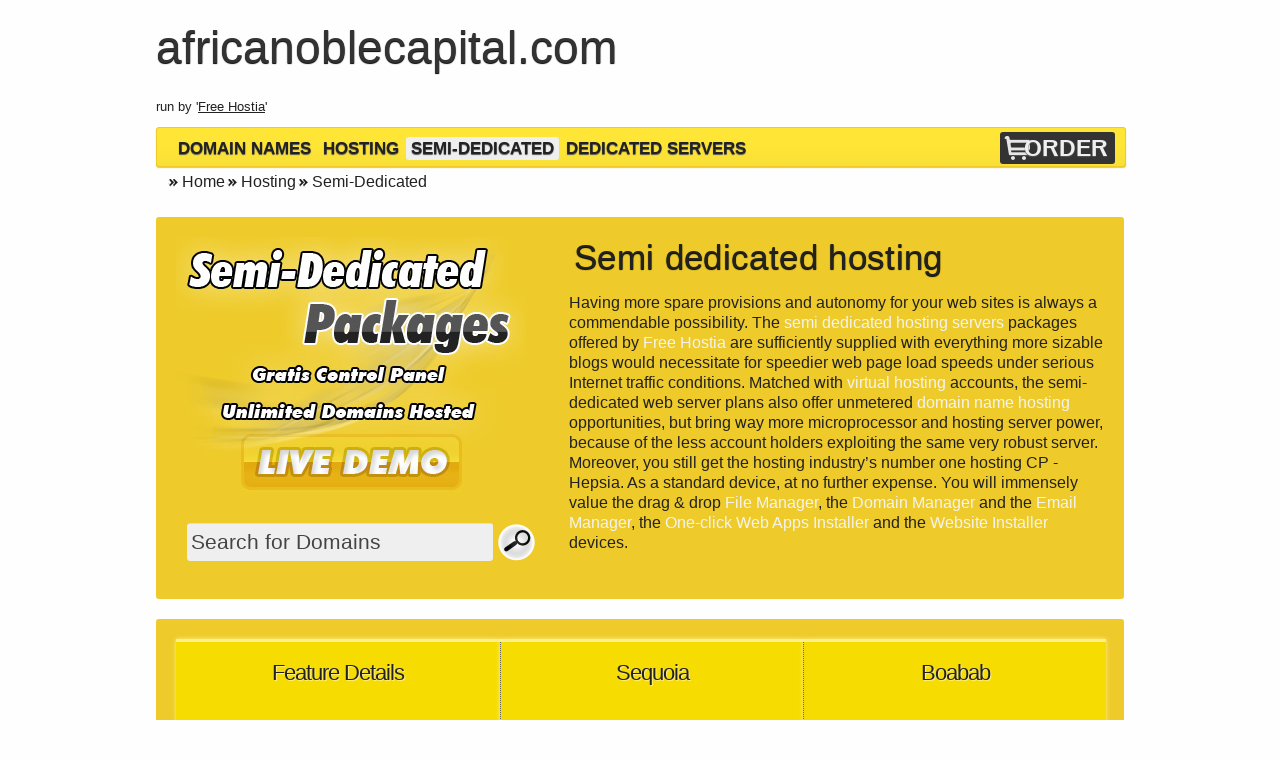

--- FILE ---
content_type: text/html
request_url: http://africanoblecapital.com/first-class-hosting-brand/semi-dedicated-hosting-plan/
body_size: 2786
content:
<!DOCTYPE html>
<html>
<head>
<meta http-equiv="Content-Type" content="text/html; charset=utf-8" />
<title>Popularly priced semi-dedicated hosting providers</title>
<meta name="description" content="Enjoy more resources for your demanding web sites with Free Hostia &ndash; a best semi dedicated servers hosting plans company. Gain access to a drag and drop interface, a Free Site Builder &amp; a Free 1-click Web Apps Installer. 24x7 support.">
<meta name="keywords" content="semi dedicated">
<link rel="stylesheet" type="text/css" href="/first-class-hosting-brand/themes/yellow-white/styles.css" />
<link rel="stylesheet" type="text/css" href="/first-class-hosting-brand/css/style.css" />
<link rel="stylesheet" type="text/css" href="/first-class-hosting-brand/css/custom4.css" />


<!-- Internet Explorer HTML5 enabling code: -->

<!--[if IE]>
        <script src="http://html5shiv.googlecode.com/svn/trunk/html5.js"></script>

        <style type="text/css">
        .clear {
          zoom: 1;
          display: block;
        }
        </style>


        <![endif]-->

</head>
<body class="semi">
<section id="page">
<header>
	<hgroup>
    <h4>africanoblecapital.com</h4>
    <div class="poweredby">run by '<a href="/first-class-hosting-brand/freehostia/">Free Hostia</a>'</div>
  </hgroup>
  
	<nav class="clear">
		<ul>
						<li><a class="domains" href="/first-class-hosting-brand/domain-name-check/">Domain Names</a></li>
						
						<li><a class="hosting" href="/first-class-hosting-brand/shared-service/">Hosting</a></li>
						
						
						<li><a class="semi" href="/first-class-hosting-brand/semi-dedicated-hosting-plan/">Semi-Dedicated</a></li>
						
						<li><a class="dedi" href="/first-class-hosting-brand/dedicated-server-plan/">Dedicated Servers</a></li>
						
			<li class="order"><span class="shopingcart"><a class="order_link" href="/first-class-hosting-brand/order/#/Semi_Dedicated/Boabab/">Order</a></span></li>
		</ul>
	</nav>

</header>
<p class="breadcrumb"><a href="/">Home</a><a href="/first-class-hosting-brand/">Hosting</a><span>Semi-Dedicated</span></p>
<section>
  <article class="clear">
  <div style="float:left">
  <a href="http://www.freehostia.com/semi-dedicated-servers/?affiliate=africanoblecapital"><img src="/first-class-hosting-brand/themes/yellow-white/images/banners/linux-semi-dedicated-packages.jpg" title="Semi-Dedicated" alt="Semi-Dedicated" /></a><br /><br />
  <form method="get" id="searchform" action="/first-class-hosting-brand/order/">
<fieldset class="search">
	<input type="text" class="box" id="domain_search" />
	<input type="hidden" name="sld" />
	<input type="hidden" name="tld" />
	<input type="hidden" name="order_link" value="#/Semi_Dedicated/Boabab/" />
	<button class="btn" title="Submit a Domain Name Search">Search</button>
</fieldset>
</form></div>
  <div class="right">
    <h1>Semi dedicated hosting</h1>
	<p>Having more spare provisions and autonomy for your web sites is always a commendable possibility. The <a href="http://www.freehostia.com/semi-dedicated-servers/?affiliate=africanoblecapital">semi dedicated hosting servers</a> packages offered by <a href="http://freehostia.com">Free Hostia</a> are sufficiently supplied with everything more sizable blogs would necessitate for speedier web page load speeds under serious Internet traffic conditions. Matched with <a href="/first-class-hosting-brand/virtual-plan/">virtual hosting</a> accounts, the semi-dedicated web server plans also offer unmetered <a href="https://demo.freehostia.com/domains/hosted/?auto_login=true" target="_blank">domain name hosting</a> opportunities, but bring way more microprocessor and hosting server power, because of the less account holders exploiting the same very robust server. Moreover, you still get the hosting industry’s number one hosting CP - Hepsia. As a standard device, at no further expense. You will immensely value the drag &amp; drop <a href="https://demo.freehostia.com/filemanager/?auto_login=true" target="_blank">File Manager</a>, the <a href="https://demo.freehostia.com/domains/registered/?auto_login=true" target="_blank">Domain Manager</a> and the <a href="https://demo.freehostia.com/mail/?auto_login=true" target="_blank">Email Manager</a>, the <a href="https://demo.freehostia.com/installer/software/?auto_login=true" target="_blank">One-click Web Apps Installer</a> and the <a href="https://demo.freehostia.com/installer/wizard/?auto_login=true" target="_blank">Website Installer</a> devices.</p>
  </div>
</article>
<article>
  <table class="table2">
    <thead>
      <tr>
        <th scope="row">Feature Details</th>
				<th scope="col">Sequoia</th>
				<th scope="col">Boabab</th>
		      </tr>
    </thead>
    <tfoot>
      <tr>
        <th scope="row">Monthly Fee</th>
						<td><div style="height:40px; position:relative;">$<span style="vertical-align:top; font-size:40px">49</span>.<span style="vertical-align:top; margin-top:0px; font-size:30px">95</span></div>
          <div class="button centred clear" style=" width: 120px; font-size:22px; text-align:center;">
            <ul>
				<li><a class="order_link" href="/first-class-hosting-brand/order/#/Semi_Dedicated/Sequoia/">Order</a></li>
            </ul>
		</div></td>
								<td><div style="height:40px; position:relative;">$<span style="vertical-align:top; font-size:40px">29</span>.<span style="vertical-align:top; margin-top:0px; font-size:30px">95</span></div>
          <div class="button centred clear" style=" width: 120px; font-size:22px; text-align:center;">
            <ul>
				<li><a class="order_link" href="/first-class-hosting-brand/order/#/Semi_Dedicated/Boabab/">Order</a></li>
            </ul>
		</div></td>
								      </tr>
    </tfoot>
    <tbody>
      <tr>
        <th scope="row">Disk Storage</th>
		<td>Unlimited</td>
<td>Unlimited</td>
      </tr>

      <tr>
        <th scope="row">Traffic</th>
		<td>Unlimited</td>
<td>Unlimited</td>
      </tr>

      <tr>
        <th scope="row">Max Server CPU Usage
		</th>
		<td>200%</td>
<td>100%</td>
      </tr>

      <tr>
        <th scope="row">MySQL Queries</th>
		<td>130 000 / hour</td>
<td>90 000 / hour</td>
      </tr>

      <tr>
        <th scope="row">MySQL v.5 Databases</th>
		<td>Unlimited</td>
<td>Unlimited</td>
      </tr>

      <tr>
        <th scope="row">MySQL Database Disk Storage</th>
		<td>Unlimited</td>
<td>Unlimited</td>
      </tr>

      <tr>
        <th scope="row">IPs</th>
		<td><span class="check"></span></td>
<td><span class="check"></span></td>
      </tr>

      <tr>
        <th scope="row">Hosted Domains</th>
		<td>Unlimited</td>
<td>Unlimited</td>
      </tr>

      <tr>
        <th scope="row">Email Accounts</th>
		<td>Unlimited</td>
<td>Unlimited</td>
      </tr>
      <tr>
        <th scope="row">FTP Accounts</th>
		<td>Unlimited</td>
<td>Unlimited</td>
      </tr>
      <tr>
        <th scope="row">One-click Web Apps Installer</th>
		        <td><span class="check"></span></td>
				        <td><span class="check"></span></td>
				      </tr>
      <tr>
        <th scope="row">Website Installer</th>
		        <td><span class="check"></span></td>
				        <td><span class="check"></span></td>
				      </tr>
    <tr>
    <th scope="row">Free Web Page Themes</th>
		        <td><span class="check"></span></td>
				        <td><span class="check"></span></td>
				    <tr>
      <th scope="row">Service Accessibility</th>
		        <td><span class="uptime"></span></td>
				        <td><span class="uptime"></span></td>
				    </tr>
      </tbody>
  </table>
</article>
  <footer>
    <!--<div><span><strong>Web Hosting</strong></span><br/>
  <ul>
    <li><a href="#">Reseller cPanel CLOUD Hosting</a></li>
    <li><a href="#">East Coast Hosting</a></li>
    <li><a href="#">West Coast Hosting</a></li>
    <li><a href="#">Canadian Hosting</a></li>
    <li><a href="#">Australian Hosting</a></li>
    <li><a href="#">UK Web Hosting</a></li>
    <li><a href="#">European Hosting</a></li>
    <li><a href="#">Sweden Hosting</a></li>
  </ul>
</div>
<div><span><strong>Universal Domains</strong></span><br/>
  <ul>
    <li><a href="#">dot COM domains</a></li>
    <li><a href="#">dot NET domains</a></li>
    <li><a href="#">dot ORG domains</a></li>
    <li><a href="#">dot INFO domains</a></li>
    <li><a href="#">dot BIZ domains</a></li>
    <li><a href="#">dot US domains</a></li>
    <li><a href="#">dot UK domains</a></li>
    <li><a href="#">dot EU domains</a></li>
  </ul>
</div>
<div><span><strong>Country Domains</strong></span><br/>
  <ul>
    <li><a href="#">dot Canada</a></li>
    <li><a href="#">dot Australia</a></li>
    <li><a href="#">dot New Zealand</a></li>
    <li><a href="#">dot France</a></li>
    <li><a href="#">dot Espana</a></li>
    <li><a href="#">dot Norway</a></li>
    <li><a href="#">dot Deutchland</a></li>
    <li><a href="#">dot Mexico</a></li>
  </ul>
</div>
<div><span><strong>What is Articles</strong></span><br/>
  <ul>
    <li><a href="#">Domain name</a></li>
    <li><a href="#">Domain extension</a></li>
    <li><a href="#">Generic domain</a></li>
    <li><a href="#">Country code domain</a></li>
    <li><a href="#">Domain registration</a></li>
    <li><a href="#">Domain transfer</a></li>
    <li><a href="#">Domain renewal</a></li>
    <li><a href="#">Domain expiration</a></li>
  </ul>
</div>-->


<p class="clear">Copyright &copy; 2003-2026 <a href="http://africanoblecapital.com">africanoblecapital.com</a>. All rights Reserved!</p>

<script src="/first-class-hosting-brand/js/jquery-1.6.2.min.js"></script>
<link href="/first-class-hosting-brand/css/colorbox.css" media="screen" rel="stylesheet" type="text/css"/>
<script src="/first-class-hosting-brand/js/jquery.colorbox-min.js"></script>
<script src="/first-class-hosting-brand/js/jquery.tools.min.js"></script>
<script src="/first-class-hosting-brand/js/script.js"></script>
<!--[if IE]>
  <script type="text/javascript" src="/first-class-hosting-brand/js/selectivizr.js"></script>
<![endif]-->


  </footer>
  </section>
</section>
</body>
</html><!-- yATrgrq -->
<!-- ae1bde5cfdfdce74ab9db93a927d94c3 -->


--- FILE ---
content_type: text/css
request_url: http://africanoblecapital.com/first-class-hosting-brand/themes/yellow-white/styles.css
body_size: 1424
content:
body {
	color:#222;
	background-color:#fefefe;
}
a, a:visited, .content_45 .article_head h3 {
	color:#f3f3f3;
}
h1, h2, h3, h4 {
	text-shadow:0 1px 1px #afafaf;
}
h3 {
	color:#222;
}
h2, .ergp_h3, .ergp_h3 a, .ergp_h3 a:visited{
	color:#222;
}
h4 {
	color:#333;
	text-shadow:2px 2px 2px #222;
}
.poweredby {
	color:#222;
}
div.poweredby a, div.poweredby a:visited {
	color:#222;
}
.line {
	background-color:#f6dc00;
	border-bottom:1px solid #f6dc00;
}
.line2 {
	background-color:#f6dc00;
	border-bottom-color:#f6dc00;
}
article .line {
	background-color:#f6dc00;
	border-bottom-color:#f6dc00;
}
nav {
	background:url(images/gradient_yellow.png) repeat-x 50% 50% #989898;
	border:1px solid #eecb2a;
	-moz-box-shadow:0 1px 1px #eecb2a;
	-webkit-box-shadow:0 1px 1px #eecb2a;
	box-shadow:0 1px 1px #eecb2a;
}
body.home nav ul li a.home, body.hosting nav ul li a.hosting, body.domains nav ul li a.domains, body.vps nav ul li a.vps, body.dedi nav ul li a.dedi, body.semi nav ul li a.semi, body.ow nav ul li a.ow, body.order nav ul li a.order {
	color:#222;
	background-color:#efefef;
}
nav ul li a, nav ul li a:visited {
	color:#222;
	text-shadow:0 1px 1px #555;
}
nav ul li a:hover {
	color:#222;
	background-color:#efefef;
}
a.navi {
	color:#565656;
}
.button {
	background:url(images/gradient_dark.png) repeat-x 50% 50% #989898;
	border:1px solid #fef08f;
	-moz-box-shadow:0 1px 1px #fef08f;
	-webkit-box-shadow:0 1px 1px #fef08f;
	box-shadow:0 1px 1px #fef08f;
}
.button ul li a, .button a, .button a:visited, .button ul li a:visited {
	color:#fff;
	text-shadow:0 1px 1px #989898;
}
.button a:hover, .button ul li a:hover {
	background-color:#676767;
}
article {
	background-color:#eecb2a;
}
footer {
	background-color:#eecb2a;
}
footer div {
	color:#222;
	background-color:#f6dc00;
}
footer div span {
	background-color:#eecb2a;
}
footer p {
	color:#222;
}
footer a, footer a:visited {
	color:#222;
}
table.table1 a, table1 a:visited {
	color:#fff;
}
.table1 thead th {
	color:#222;
	background-color:#f6dc00;
	border-right:1px dotted #666;
	border-top:3px solid #fef08f;
	-moz-box-shadow:0px -1px 4px #fef08f;
	-webkit-box-shadow:0px -1px 4px #fef08f;
	box-shadow:0px -1px 4px #fef08f;
	text-shadow:1px 1px 1px #fef08f;
}
.table1 tr.break td {
	color:#222;
	background-color:#f6dc00;
	border-right:1px dotted #666;
	border-top:3px solid #666;
	-moz-box-shadow:0px -1px 4px #fef08f;
	-webkit-box-shadow:0px -1px 4px #fef08f;
	box-shadow:0px -1px 4px #fef08f;
	text-shadow:1px 1px 1px #fef08f;
}
.table1 tr.break th {
	color:#222;
}
.table1 tr.break td {
	color:#222;
	border-bottom:5px solid #fef08f;
	-moz-box-shadow:0px 4px 4px #f6dc00;
	-webkit-box-shadow:0px 4px 6px #f6dc00;
	box-shadow:0px 4px 6px #f6dc00;
}
.table1 tbody th {
	color:#333;
	text-shadow:1px 1px 1px #ccc;
	background-color:#f9f9f9;
}
.table1 tbody td {
	background-color:#f0f0f0;
	border-right:1px dotted #999;
	text-shadow:-1px 1px 1px #fff;
	color:#333;
}
.table1 tbody span.check {
	background: url(images/free-yellow.png) no-repeat center;
}
.table1 tbody span.noncheck {
	background:url(images/noncheck.png) no-repeat center;
}
table.table2 a, table2 a:visited {
	color:#000;
}
.table2 thead th {
	color:#222;
	background-color:#f6dc00;
	border-right:1px dotted #666;
	border-top:3px solid #fef08f;
	-moz-box-shadow:0px -1px 4px #fef08f;
	-webkit-box-shadow:0px -1px 4px #fef08f;
	box-shadow:0px -1px 4px #fef08f;
	text-shadow:1px 1px 1px #fef08f;
}
.table2 tfoot td {
	color:#222;
	background-color:#f6dc00;
	border-right:1px dotted #666;
	border-top:3px solid #666;
	-moz-box-shadow:0px -1px 4px #fef08f;
	-webkit-box-shadow:0px -1px 4px #fef08f;
	box-shadow:0px -1px 4px #fef08f;
	text-shadow:1px 1px 1px #fef08f;
}
.table2 tfoot td {
	color:#000;
	border-bottom:5px solid #f6dc00;
	-moz-box-shadow:0px 4px 4px #fef08f;
	-webkit-box-shadow:0px 4px 6px #fef08f;
	box-shadow:0px 4px 6px #fef08f;
}
.table2 tbody th {
	color:#333;
	text-shadow:1px 1px 1px #ccc;
	background-color:#f9f9f9;
}
.table2 tbody td {
	background-color:#f0f0f0;
	border-right:1px dotted #999;
	text-shadow:-1px 1px 1px #fff;
	color:#333;
}
.table2 tbody span.check {
	background: url(images/check-yellow.png) no-repeat center;
}
.table2 tbody span.noncheck {
	background:url(images/noncheck.png) no-repeat center;
}
.table2 tbody span.moneyback {
	background: url(images/money-back.png) no-repeat center;
}
.table2 tbody span.uptime {
	background: url(images/uptime.png) no-repeat center;
}
.order span.shopingcart {
	background : url(images/shopping-cart-light.png) left center no-repeat #333;
	color:#222;
}
.order span.shopingcart a {
	color:#efefef;
}
.order span.shopingcart a:hover {
	color:#333;
}
.warning {
	color:#cccccc;
	background-color:#900;
}
.copyright {
	color:#cccccc;
	background-color:#000;
}
.price {
	background:url(images/gradient_dark.png) repeat-x 50% 50% #989898;
	color:#f5f5f5;
	border:1px solid #898989;
	-moz-box-shadow:0 1px 1px #989898;
	-webkit-box-shadow:0 1px 1px #989898;
	box-shadow:0 1px 1px #989898;
}
.breadcrumb {
	color: #222;
}
.breadcrumb a, .breadcrumb span {
	background: transparent url(images/breadcrump-dark.png) no-repeat center left;
	color: #222;
}
.breadcrumb a:visited, .breadcrumb a:active {
	color:  #222;
}
.flag_au {
	background: url(images/flag_australia.png) no-repeat right;
}
.flag_us {
	background: url(images/flag_usa.png) no-repeat right;
}
.flag_uk {
	background: url(images/flag_united_kingdom.png) no-repeat right;
}
.flag_eu {
	background: url(images/flag_european_union.png) no-repeat right;
}
.flag_ca {
	background: url(images/flag_canada.png) no-repeat right;
}
.flag_de {
	background: url(images/flag_germany.png) no-repeat right;
}
.flag_com {
	background: url(images/flag_com.png) no-repeat right;
}
.flag_net {
	background: url(images/flag_net.png) no-repeat right;
}
.flag_biz {
	background: url(images/flag_biz.png) no-repeat right;
}
.flag_org {
	background: url(images/flag_org.png) no-repeat right;
}
.flag_info {
	background: url(images/flag_info.png) no-repeat right;
}
.flag_tw {
	background: url(images/flag_taiwan.png) no-repeat right;
}
.flag_in {
	background: url(images/flag_india.png) no-repeat right;
}
.flag_se {
	background: url(images/flag_sweden.png) no-repeat right;
}
.flag_it {
	background: url(images/flag_italy.png) no-repeat right;
}
.flag_nz {
	background: url(images/flag_new_zealand.png) no-repeat right;
}
.flag_it {
	background: url(images/flag_italy.png) no-repeat right;
}
.flag_at {
	background: url(images/flag_austria.png) no-repeat right;
}
.flag_ru {
	background: url(images/flag_russia.png) no-repeat right;
}
.flag_mx {
	background: url(images/flag_mexico.png) no-repeat right;
}
.flag_me {
	background: url(images/flag_montenegro.png) no-repeat right;
}
.flag_nl {
	background: url(images/flag_netherlands.png) no-repeat right;
}
.flag_es {
	background: url(images/flag_spain.png) no-repeat right;
}
.flag_jp {
	background: url(images/flag_japan.png) no-repeat right;
}
.flag_be {
	background: url(images/flag_belgium.png) no-repeat right;
}
.flag_coza {
	background: url(images/flag_south_africa.png) no-repeat right;
}
.flag_pro {
	background: url(images/flag_pro.png) no-repeat right;
}
.flag_co {
	background: url(images/flag_co.png) no-repeat right;
}
.flag_tv {
	background: url(images/flag_tv.png) no-repeat right;
}
.flag_name {
	background: url(images/flag_name.png) no-repeat right;
}
.flag_mobi {
	background: url(images/flag_mobi.png) no-repeat right;
}
.flag_cc {
	background: url(images/flag_cc.png) no-repeat right;
}
.flag_webs {
	background: url(images/flag_webs.png) no-repeat right;
}
.flag_asia {
	background: url(images/flag_asia.png) no-repeat right;
}
.flag_ws {
	background: url(images/flag_ws.png) no-repeat right;
}
.flag_nu {
	background: url(images/flag_nu.png) no-repeat right;
}
fieldset.search {
	background: #eecb2a;
}
.search input.box {
	color:#000;
	background: #eecb2a url(images/search-light.png) no-repeat;
}
.search input.box:focus {
	background: #eecb2a url(images/search-light.png) no-repeat left -38px;
}
.search button.btn {
	text-indent: -9999px;
	background: #eecb2a url(images/search-light.png) no-repeat top right;
}
.search button.btn:hover {
	background: #eecb2a url(images/search-light.png) no-repeat bottom right;
}
#domain_search.placeholder {
	color: #444;
}


--- FILE ---
content_type: text/css
request_url: http://africanoblecapital.com/first-class-hosting-brand/css/style.css
body_size: 3105
content:
/* CSS Document */
/*Merged Stylesheet for all layouts*/

{
	/* Universal reset: */
	margin:0;
	padding:0;
}

header,footer, article, section, hgroup, nav, box, fbox, .domain, .button, .price, .price2{
	display:block;
}

body{
	font-size:0.825em;
}



a, a:visited {
	text-decoration:none;
	outline:none;
}

a:hover{
	text-decoration:underline;
}

a img{
	border:none;
}

h1,h2,h3,h4{
	text-shadow:0 1px 1px black;
	font-weight:normal;
}

h3{
	font-size:2.8em;
	margin:0 0 10px;
}

.ergp_h3 {
	font-size:2em;
	padding:0px;
	margin:0px 0px 5px 0px;
	vertical-align:top;
	line-height:25px;
}

h1{
	font-size:2.2em;
	letter-spacing:0.01em;
	vertical-align:middle;
	margin: 0px 5px;
}

h2{
	font-size:2em;
	padding:0px;
	margin:0px 0px 5px 0px;
	vertical-align:top;
	line-height:25px;
}

h4{
	font-size:3.5em;
	padding:0px;
	margin:20px 0;
}
 .poweredby{
	text-align:left;
	font: 14px ;
	padding:5px 0 0 0;
}

div.poweredby a, div.poweredby a:visited{
	text-decoration:underline;
}

p{
	line-height:20px;
	padding-bottom:10px;
	font-size:16px;
}

.line{
	height:1px;
	margin-bottom:10px;
	overflow:hidden;
}

.line2 {
	height:1px;
	width:95%;
	margin:10px 0;
	overflow:hidden;
}

article .line{
	margin:15px 0;;
}

footer .line{
	margin:20px 0;
}

#page{
	width:968px;
	margin:0 auto;
	position:relative;
}

article{
	height: 1%;
	overflow: hidden;;
	margin:20px 0;
	padding:20px;	
	}
	
body.home nav ul li a.home, body.hosting nav ul li a.hosting, body.domains nav ul li a.domains, body.vps nav ul li a.vps, body.dedi nav ul li a.dedi, body.semi nav ul li a.semi, body.ow nav ul li a.ow, body.order nav ul li a.order {
	text-decoration:none;
	}
	
/* The clearfix hack to clear the floats: */

.clear:after{
	content: ".";
	display: block;
	height: 0;
	clear: both;
	visibility: hidden;
}

/* The navigation styling: */
nav{
	margin-top:13px;
	padding:0 5px;
	display: block;
	width:958px;
	height:38px;
	right:0px;
	}

nav ul{
	margin:2px 0px 2px 10px;
	padding:1px 0;
}

nav ul li{
	display:inline;
}

nav ul li a, nav ul li a:visited{
	display:block;
	float:left;
	font-size:1.25em;
	font-weight:bold;
	margin:6px 1px 6px 1px;
	padding:2px 5px 2px 5px;
	text-transform:uppercase;
	vertical-align:middle;
}

nav ul li a:hover{
	text-decoration:none;
}

.order{	
	float:right;
	
	padding-right:5px;
	padding-left:0px;
	margin:1px 0px 0px 0px;
	
	
}
.order span.shopingcart{
	display:block;
	width:115px;
	float:left;
	height:32px;
	line-height:30px;
	font-size:18px;
}
.order span.shopingcart a{
	float:right;
	margin:0px 2px;
}
	

/*---------------------Breadcrumbs---------------------------*/
.breadcrumb{
font: 14px;
padding: 10px;
margin: -5px 0;
position:relative;
}

.breadcrumb a, .breadcrumb span {
text-decoration: none;
padding-left: 16px;
}

.breadcrumb a:hover{
text-decoration: underline;
}
/*---Order Button in Tables ----*/
.button{
    padding:0 3px 0 8px;
	vertical-align:middle;
}

.button ul li{
	display:inline;
	vertical-align:middle;
}

.button ul {
	margin:0px;
	margin-top:1px;
}

.button ul li a, .button a, .button a:visited, .button ul li a:visited{
display: block;
float:right;
font-size: 1.25em;
font-weight: bold;
text-transform: uppercase;
padding-left: 22px;
padding-right: 22px;
line-height:40px;
vertical-align:central;
}

.button a:hover, .button ul li a:hover{
	text-decoration:none;
}


/* Footer Section */
footer{
	margin-bottom:30px;
	font-size:1.1em;
	height: 1%;	
	overflow: hidden;;
	margin:3em 0;
	padding:20px;
}
footer div{
	float:left;	
	width:230px;
	margin:1px;
	padding: 0px;
	padding-top:5px;
	padding-bottom: 20px;
	display:block;
	text-align:center;
	list-style-type:circle;	
}
footer div span{
	height:45px;	
	line-height:45px;;
	display:block;
	margin: 0px;
	padding: 0px;
}


footer div strong{	
	font-size:13px;	
	display:inline;
	display:inline-table;
	display:inline-block;
	vertical-align:middle;	
}
footer div ul{
	margin-left:-6px;
	margin-right:0px;
	padding-left:-12px;
}

footer div ul li{
	
	text-align:left;
	margin-left: -14px;
	padding:1px;
	height:30px;	
}
footer p{
	margin:5px;
	font-size:1em;
	text-align:center;		
}

.copyright {
	font-size:0.825em;
	display:block;
	padding:1px 0px 10px 0px;
	z-index:100;
	position:relative;	
	text-decoration:none;		
}
/*-----Domain Compare Table----*/
table.table1{
	width:930px;
    font-size: 18px;
    font-style: normal;
    font-weight: normal;
    letter-spacing: -1px;
    line-height: 1.2em;
    border-collapse:collapse;
    text-align:center;
}  


.table1 thead th ,.table1 tr.break td ,.table2 thead th  {
    padding:20px 5px 40px 5px;
    font-size: 22px;
    font-weight:normal;
}

.table1 tr.break td{
    padding:10px 5px 10px 5px;
}

.table1 tr.break th{
    padding:2px;
    font-size:18px;
    text-transform:capitalize;
}
.table1 tr.break td{
    font-size:18px;
    border-top:none;
}

.table1 thead td:nth-last-child(1){
    border-right:none;
}
.table1 tr.break td:nth-last-child(1){
    border-right:none;
}
/*.table2 thead :first-child,*/
.table1 tbody :nth-last-child(1){
    border:none;
}
.table1 tbody th{
	text-align:right;
	padding:10px 50px 10px 0px;
}
.table1 tbody td{
    padding:10px;
	height:65px;
    text-transform:capitalize;
}
.table1 tbody span.check{
	display: block;
	width:auto;
	height:48px;
}
.table1 tbody span.noncheck{
	display: block;
	width:auto;
	height:48px;
}

/*-----Plan Compare Table----*/
table.table2{
	width:930px;
    font-size: 18px;
    font-style: normal;
    font-weight: normal;
    letter-spacing: -1px;
    line-height: 1.2em;
    border-collapse:collapse;
    text-align:center;
} 

.table2 thead th {
    padding:20px 10px 40px 10px;
	width:186px;
}

.table2 tfoot td{
    padding:20px 10px 20px 10px;
    font-size: 22px;
	width:186px;
    font-weight:normal;
}
.table2 tfoot div{
	vertical-align:top;
}

.table2 tfoot th{
    padding:5px;
    font-size:18px;
    text-transform:uppercase;
}
.table2 tfoot td{
    font-size:25px;
	border-top:none;
}
.table2 thead th:empty{
    background:transparent;
    -moz-box-shadow:none;
    -webkit-box-shadow:none;
    box-shadow:none;
}
.table2 thead :nth-last-child(1){
    border-right:none;
}
.table2 tfoot :nth-last-child(1){
    border-right:none;
}
/*.table2 thead :first-child,*/
.table2 tbody :nth-last-child(1){
    border:none;
}
.table2 tbody th{
    text-align:left;
    padding:10px;
}
.table2 tbody td{
    padding:10px;
    text-transform:uppercase;
}
.table2 tbody span.check{
	display: block;
	width:auto;
	height:48px;
}
.table2 tbody span.noncheck{
	display: block;
	width:auto;
	height:48px;
}
.table2 tbody span.moneyback{
	display: block;
	width:auto;
	height:48px;
}
.table2 tbody span.uptime{
	display: block;
	width:auto;
	height:48px;
}


.warning {
	font-size:0.825em;
	display:block;
	padding:1px;
	z-index:100;
	position:relative;	
	text-decoration:none;		
}


.centred {
  margin-left: auto;
  margin-right: auto;
  width: 10em;
  }

.left {
	width:350px;
	height:500px;
	padding:0 25px 5px 0px;
	float:left;
	}

.right {
	position:relative;
	width:535px;
	float:right;
	text-align:left;
	font-size:1.2em;
	}

.right2 {
	position:relative;
	width:55%;
	float:right;
	text-align:left;
	font-size:1.2em;
	padding-right:20px;
	}

.right1 {
	position:relative;
	float:right;
	padding-right:10px;
	}


.flag_au{
    background: url(images/flag_australia.png) no-repeat right;
}
.flag_us{
    background: url(images/flag_usa.png) no-repeat right;
}
.flag_uk{
    background: url(images/flag_united_kingdom.png) no-repeat right;
}
.flag_eu{
    background: url(images/flag_european_union.png) no-repeat right;
}
.flag_ca{
    background: url(images/flag_canada.png) no-repeat right;
}
.flag_de{
    background: url(images/flag_germany.png) no-repeat right;
}
.flag_com{
    background: url(images/flag_com.png) no-repeat right;
}
.flag_net{
    background: url(images/flag_net.png) no-repeat right;
}
.flag_biz{
    background: url(images/flag_biz.png) no-repeat right;
}
.flag_org{
    background: url(images/flag_org.png) no-repeat right;
}
.flag_info{
    background: url(images/flag_info.png) no-repeat right;
}
.flag_tw{
    background: url(images/flag_taiwan.png) no-repeat right;
}
.flag_in{
    background: url(images/flag_india.png) no-repeat right;
}
.flag_se{
    background: url(images/flag_sweden.png) no-repeat right;
}
.flag_it{
    background: url(images/flag_italy.png) no-repeat right;
}
.flag_nz{
    background: url(images/flag_new_zealand.png) no-repeat right;
}
.flag_it{
    background: url(images/flag_italy.png) no-repeat right;
}
.flag_at{
    background: url(images/flag_austria.png) no-repeat right;
}
.flag_ru{
    background: url(images/flag_russia.png) no-repeat right;
}
.flag_mx{
    background: url(images/flag_mexico.png) no-repeat right;
}
.flag_me{
    background: url(images/flag_montenegro.png) no-repeat right;
}
.flag_nl{
    background: url(images/flag_netherlands.png) no-repeat right;
}
.flag_es{
    background: url(images/flag_spain.png) no-repeat right;
}
.flag_jp{
    background: url(images/flag_japan.png) no-repeat right;
}
.flag_be{
    background: url(images/flag_belgium.png) no-repeat right;
}
.flag_coza{
    background: url(images/flag_south_africa.png) no-repeat right;
}
.flag_pro{
    background: url(images/flag_pro.png) no-repeat right;
}
.flag_co{
    background: url(images/flag_co.png) no-repeat right;
}
.flag_tv{
    background: url(images/flag_tv.png) no-repeat right;
}
.flag_name{
    background: url(images/flag_name.png) no-repeat right;
}
.flag_mobi{
    background: url(images/flag_mobi.png) no-repeat right;
}
.flag_cc{
    background: url(images/flag_cc.png) no-repeat right;
}
.flag_webs{
    background: url(images/flag_webs.png) no-repeat right;
}
.flag_asia{
    background: url(images/flag_asia.png) no-repeat right;
}
.flag_ws{
    background: url(images/flag_ws.png) no-repeat right;
}
.flag_nu{
    background: url(images/flag_nu.png) no-repeat right;
}

.suptext{
	font-size:1em;
}

fieldset.search {
	border: none;
	width: 350px;
	margin: 0 auto;
}
.search input, .search button {
	border: none;
	float: left;
}
.search input.box {
	font-size: 1.6em;
	width: 297px;
	height: 30px;
	padding: 4px 5px;
	margin-right: 5px;
}
.search input.box:focus {
	outline: none;
}
.search button.btn {
	width: 38px;
	height: 38px;
	cursor: pointer;
	text-indent: -9999px;
}



/*price styling*/
.price{
	position:relative; float:right;
	padding:0 0px ;
	font-size:1em;
	width:280px;
	height:95px;
	margin:0 0 50px 20px;
	vertical-align:middle;	
}

.price_from {
	font-size:30px; 
	float:left; 
	padding:15px 0 0 5px;
}

.price_currency{
font-size:30px;
height:60px; 
float:right; 
padding:0 10px;
}

.price_month{
font-size:20px; 
float:right; 
padding:5px 10px 0 120px;
}

.price_month2{
font-size:20px; 
float:right; 
padding:5px 10px;
}

.price2{
	position:relative; float:right;
	padding:0 0px ;
	font-size:1em;
	height:95px;
	margin:0 0 50px 20px;
	vertical-align:middle;	
}

.price2_from {
	font-size:30px; 
	float:left; 
	padding:15px 0 0 5px;
}

.price2_currency{
font-size:30px;
height:60px; 
float:right; 
padding:0 10px;
}

.price2_month{
font-size:20px; 
float:right; 
padding:5px 10px 0 120px;
}

.price2_month2{
font-size:20px; 
float:right; 
padding:5px 10px;
}



/* root element for accordion. decorated with rounded borders and gradient background image */
#accordion {
	width: auto;
}

/* accordion header */
#accordion h2 {
	margin:0;
	cursor:pointer;
	
}

/* currently active header */
#accordion h2.current {
	cursor:default;
}

/* accordion pane */
#accordion .pane {
	display:none;
	padding-bottom: 1px;
}

/* a title inside pane */
#accordion .pane h3 {
	font-weight:normal;
	margin:0 0 -5px 0;
}
/*--------*/
.article_text  p{
	padding:50px 10px 0px 10px;
	}

.article_price {
	display:block;
	width:370px;
	height: 55px;
	margin: 0px;
	float:right;
	line-height:55px;
	padding-right:10px;
	text-align:right;
	font-size: 1.8em;
	text-decoration:none;
	text-shadow:0px;
}

article.content_45 div span.article_price:nth-last-child(1):nth-child(odd) {
            width:50%;
        }

/* css for the <article> tag positioning */
.content_50left, .content_50right {
	width:50%;
	margin-bottom:20px;
	margin-top:0px;
}

.sidebar_40right, .sidebar_40left  {
	overflow: hidden;
	margin: 0 0 20px 0;
	padding:20px;
	width:40%;
}

.content_50right {
	float:right;
}

.content_50left {
	float:left;
}

.sidebar_40left {
	float:left;
}
.sidebar_40right {
	float:right;
}
.side9{
	padding:0px 10px;
	width:46%;
}
.content_30left, .content_30right {
	width:46%;
	margin:0px;
	padding:0px;
	margin-bottom:20px;
	margin-top:0px;
}

.sidebar_60right, .sidebar_60left  {
	overflow: hidden;
	padding:20px 10px 10px 10px;
	margin:0px 10px 10px 0px;
	width:50%;
}

.content_30right {
	float:right;
}

.content_30left {
	float:left;
}

.sidebar_60left {
	float:left;
}
.sidebar_60right {
	float:right;
}

article.content_45 {
	width: 45%;
	height:280px;
	margin:0px 0 20px 0;
	
}

article.content_45:nth-child(odd){float:left;}
article.content_45:nth-child(even){float:right;}

article.content_45:nth-last-child(1):nth-child(odd) {
            width:96%;
        }

.sidebar_45right, .sidebar_45left  {
	overflow: hidden;
	margin: 0px 0 20px 0;
	padding:20px;
	width:35%;
}

.sidebar_45left {
	float:left;
}
.sidebar_45right {
	float:right;
}

article.sidebar_40right h3, article.sidebar_40left h3{
	font-size:1.4em;
	margin: 10px 0 -10px 0;
	padding:0 0 -10px 0;
}


--- FILE ---
content_type: text/css
request_url: http://africanoblecapital.com/first-class-hosting-brand/css/custom4.css
body_size: 582
content:
/

h1,h2,h3,h4{
	font-family: Tahoma, Geneva, sans-serif ;
}
.poweredby, .search input.box, .breadcrumb, .order, nav ul li a, body{
	font-family: "Trebuchet MS", Arial, Helvetica, sans-serif;
}
nav, article, nav ul li a, .box, .fbox, .domain, .price, .button, .button ul li a, .button a, footer, .order span.shopingcart {
	-moz-border-radius:3px;
	-webkit-border-radius:3px;
	border-radius:3px;
}

.article_price {
	-moz-border-radius:5px 0px 10px 10px;
	-webkit-border-radius:5px 0px 10px 10px;
	border-radius:5px 0px 10px 10px;
}

.article_head {
	-moz-border-radius:10px 10px 10px 10px;
	-webkit-border-radius:10px 10px 10px 10px;
	border-radius:10px 10px 10px 10px;
padding:10px 0px 10px 0px;
	margin:0px;
	width:100%;
	}
	
.article_head h2, .article_head h3, .article_head h3 a, .article_head h3 a:visited{
	line-height:38px;
	text-decoration:none;
	text-shadow:0 1px 1px #cfcfcf;
	text-transform:uppercase;
	margin:10px;
}

.article_head h3 a, .article_head h3 a:visited{
margin:10px 0px 10px 0px;
}

.article_head h3 a:hover{
	text-decoration:underline;
}

.article_head h3 {
	padding:5px;
	margin:auto;
	font-size:1.8em;
	text-align:center;
	line-height:25px;
	vertical-align:middle;
	
	}
	.article_head p{
		padding: 20px;
		vertical-align:bottom;
	}
	
	.content_50left .article_head, .content_50right .article_head, .content_30left .article_head, .content_30right .article_head{
		display:block;
	    background: #FFF;
	}
	
	.content_50left .article_head h2, .content_50right .article_head h2, .content_50right .article_head h2, .content_30left .article_head h2, .content_30right .article_head h2{
	color:#000;
	
	}

--- FILE ---
content_type: application/javascript
request_url: http://africanoblecapital.com/first-class-hosting-brand/js/script.js
body_size: 638
content:
$(function(){
	$('#searchform').submit(function(){
		var domain = $('#domain_search').val();
		// Don't submit if it's empty
		if (!domain) {
			return false;
		}

		// Get the parts of the submited domain
		// and set the sld and tld hidden input fields
		var parts = domain.split('.');
		$('#searchform').find('input[name="sld"]').val(parts[0]);

		if (parts.length > 1) {
			$('#searchform').find('input[name="tld"]').val(domain.substring(domain.indexOf('.') + 1));
		}

		// Construct the action url for the domain search form
		var href = $(this).attr('action')+'?sld='+$(this).find('input[name=sld]').val()+
			'&tld='+$(this).find('input[name=tld]').val()+
			$(this).find('input[name=order_link]').val();
		$.colorbox({iframe:true, width: '1100px', height: '100%', href: href, fixed: true});
		
		return false;
	});

	// Attach colorbox to all order links (these are the plan specific ones)
	$('.order_link').colorbox({iframe:true, width:'1100px', height:'100%', fixed: true});

	// Placeholder fix
	// Using this instead of the standart html5 attribute, because of the styling
	$('#domain_search').focus(function() {
		var placeholder = "Search for Domains";
		var input = $(this);
		if (input.val() == placeholder) {
			input.val('');
			input.removeClass('placeholder');
	}}).blur(function() {
		var input = $(this);
		var placeholder = "Search for Domains";
		if (input.val() == '' || input.val() == placeholder) {
			input.addClass('placeholder');
			input.val(placeholder);
		}
	}).blur();

});

